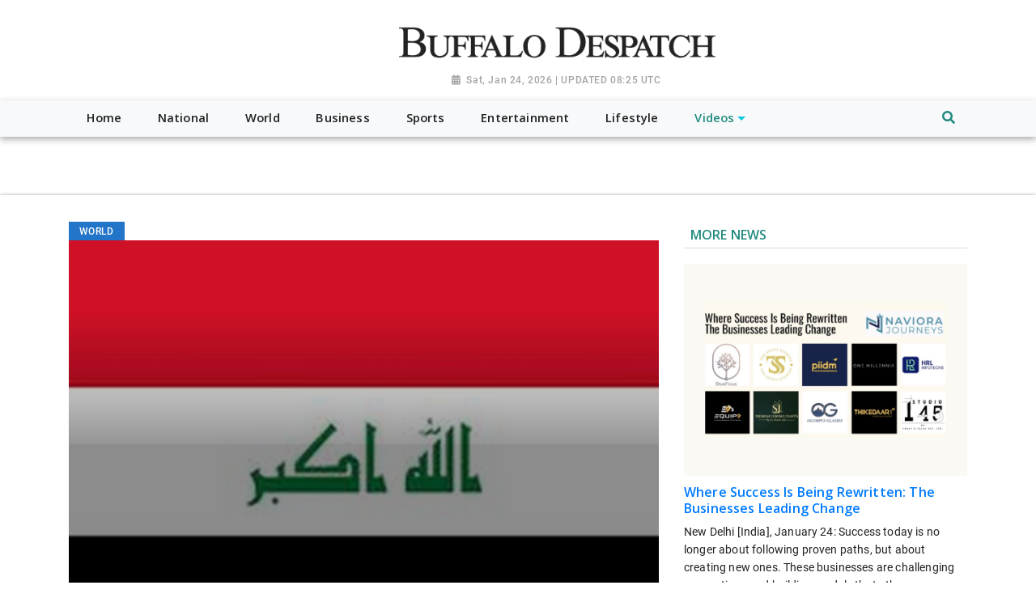

--- FILE ---
content_type: text/html; charset=utf-8
request_url: https://www.buffalodespatch.com/news/4-is-militants-killed-in-w-iraq202303181123590017/
body_size: 6191
content:

<!doctype html>
<html lang="en">
  <head>


        
  <meta charset="utf-8">
  <meta name="viewport" content="width=device-width, initial-scale=1, shrink-to-fit=no">
  <meta name="description" content="Baghdad [Iraq], March 18: Four Islamic State (IS) militants were killed on Friday in an operation in Iraq&#39;s western province of Anbar, the Iraqi military said in a statement.">
  <meta name="keywords" content="Islamic State, IS militants, Iraq, Saudi Arabia">
  <meta name="author" content="">
  <title>4 IS militants killed in W. Iraq</title>

  <link rel="canonical" href="https://www.buffalodespatch.com//news/4-is-militants-killed-in-w-iraq202303181123590017//">
  <meta content="4 IS militants killed in W. Iraq" property="og:title">
  <meta content="Baghdad [Iraq], March 18: Four Islamic State (IS) militants were killed on Friday in an operation in Iraq&#39;s western province of Anbar, the Iraqi military said in a statement." property="og:description">
  <meta content="Buffalo Despatch" property="og:site_name">
  <meta content="website" property="og:type">
  <meta content="https://www.buffalodespatch.com/news/4-is-militants-killed-in-w-iraq202303181123590017//" property="og:url">
  <meta content="https://worldnewsn.s3.amazonaws.com/media/images/17iraq_march18.jpg" property="og:image">
  <meta name="twitter:card" content="summary" />
  <meta name="twitter:site" content="https://twitter.com/wnn_net" />
  <meta name="twitter:title" content="4 IS militants killed in W. Iraq" />
  <meta name="twitter:description" content="Baghdad [Iraq], March 18: Four Islamic State (IS) militants were killed on Friday in an operation in Iraq&#39;s western province of Anbar, the Iraqi military said in a statement." />
  <meta name="twitter:image" content="https://worldnewsn.s3.amazonaws.com/media/images/Buffalo_Despatch.png" />


    <!--favicon-->
       <link rel="apple-touch-icon" sizes="57x57" href="https://worldnewsn.s3.amazonaws.com/media/images/apple-icon-57x57_zPsqmo1.png">
		<link rel="apple-touch-icon" sizes="60x60" href="https://worldnewsn.s3.amazonaws.com/media/images/apple-icon-60x60_cEmwUIl.png">
		<link rel="apple-touch-icon" sizes="76x76" href="https://worldnewsn.s3.amazonaws.com/media/images/apple-icon-76x76_Ja7VrO0.png">
		<link rel="icon" type="image/png" sizes="192x192"  href="https://worldnewsn.s3.amazonaws.com/media/images/android-icon-192x192_bMAIyEf.png">
		<link rel="icon" type="image/png" sizes="32x32" href="https://worldnewsn.s3.amazonaws.com/media/images/favicon-32x32_PU2PVaY.png">
      <!-- favicon end-->
    <!-- Bootstrap core CSS -->
    <link href="https://worldnewsn.s3.amazonaws.com/static/assets/css/fontawesome-all.min.css" rel="stylesheet">
    <link href="https://worldnewsn.s3.amazonaws.com/static/assets/css/bootstrap.min.css" rel="stylesheet">
    <link href="https://worldnewsn.s3.amazonaws.com/static/assets/css/lightslider.min.css" rel="stylesheet">
      <link href="https://worldnewsn.s3.amazonaws.com/static/assets/css/template4.css" rel="stylesheet"/>
      

      
      
        <!-- Google Tag Manager -->
<script>(function(w,d,s,l,i){w[l]=w[l]||[];w[l].push({'gtm.start':
new Date().getTime(),event:'gtm.js'});var f=d.getElementsByTagName(s)[0],
j=d.createElement(s),dl=l!='dataLayer'?'&l='+l:'';j.async=true;j.src=
'https://www.googletagmanager.com/gtm.js?id='+i+dl;f.parentNode.insertBefore(j,f);
})(window,document,'script','dataLayer','GTM-T6WS2VN');</script>
<!-- End Google Tag Manager -->

<script type="application/ld+json">
{
  "@context": "http://schema.org/",
  "@type": "WebSite",
  "name": "Buffalo Despatch",
  "url": "https://www.buffalodespatch.com/",
  "potentialAction": {
    "@type": "SearchAction",
    "target": "https://www.buffalodespatch.com/search/?query={search_term_string}",
    "query-input": "required name=search_term_string"
  }
}
</script>

script type="application/ld+json">
{
  "@context": "http://schema.org",
  "@type": "NewsMediaOrganization",
  "name": "Buffalo Despatch",
  "url": "https://www.buffalodespatch.com/",
  "logo": "https://worldnewsn.s3.amazonaws.com/media/images/Buffalo-Dispatch-logo_AoDtfZt.png",
  "sameAs": [
    "https://www.facebook.com/worldnewsnetwork.net",
    "https://twitter.com/WorldNewsNetwo3"
  ]
}
</script>
      
  </head>

  <body>
    
      <!-- Google Tag Manager (noscript) -->
<noscript><iframe src="https://www.googletagmanager.com/ns.html?id=GTM-T6WS2VN"
height="0" width="0" style="display:none;visibility:hidden"></iframe></noscript>
<!-- End Google Tag Manager (noscript) -->
    
    
    <header class="clearfix index7-header header-wrapper">
    <nav class="navbar navbar-expand-md navbar-light bg-white fixed-top d-block no-padding">
            <div class="clearfix top-header-wrapper">
        <div class="container d-block">
            <div class="row top-header align-items-center">
<!--
                <div class="position-relative  header-search-wrapper col-xl-3 col-lg-4 col-md-4 col-sm-6 col-4">
                               <div class="clearfix header-search border expand-search px-1 ml-auto">
                                  <form class="form-inline search-form my-lg-0 no-padding rounded-0" action="/search/" method="get">
                                    <input class="form-control full-width mr-sm-2 mr-0" name="query" type="text"  aria-label="Search" placeholder="Search Here">
                                    <button class="btn no-bg no-padding" type="submit"><span class="fas fa-search"></span></button>
                                  </form>
                              </div>
                      </div>
-->
                 <div class="col-xl-5 offset-lg-4 col-lg-4 col-md-5 col-sm-6 col-xs-5 header-logo my-2">
                    <a href="/" class="navbar-brand d-block">
                        <img src="https://worldnewsn.s3.amazonaws.com/media/images/Buffalo_Despatch.png" class="img-fluid mt-2" alt="Brand Logo"/>
                    </a>
                     <p class="date-wrapper text-center"><span class="date">Sat, Jan 24, 2026 | UPDATED 08:25 UTC</span></p>
                </div>
<!--
                <div class="col-xl-2 offset-xl-1 col-lg-3 text-right col-md-3 col-sm-4 col-xs-3 d-none d-md-block social-list-wrapper">
                    <ul class="social-list navbar-nav mr-auto d-flex text-center justify-content-end">
                        <li class="d-inline-block p-1 border  list-item facebook"><a href="" class="social-link fab fa-facebook-f"></a></li>
                        <li class="d-inline-block p-1 border mx-3  list-item twitter"><a href="" class="social-link fab fa-twitter"></a></li>
                         <li class="d-inline-block p-1 border  list-item google"><a href="" class="social-link fab fa-google-plus-g"></a></li>
                         <li class="d-inline-block p-2 border mx-2 list-item rss"><a href="" class="social-link fas fa-rss"></a></li>
                    </ul>
                </div>
-->
            </div>
        </div>
        </div>
            <div class="clearfix main-header-wrapper bg-light">
        <div class="container d-block">
            <div class="row bottom-header">
                <div class="col">
                     <button class="navbar-toggler" type="button" data-toggle="collapse" data-target="#navbarsExampleDefault" aria-controls="navbarsExampleDefault" aria-expanded="false" aria-label="Toggle navigation">
                    <span class="navbar-toggler-icon"></span>
                  </button>
                     <div class="position-relative d-md-none header-search-wrapper float-right header-mobile-search p-0">
                               <div class="clearfix header-search px-2 ml-auto" data-toggle-class="expand-search">
                                  <form class="form-inline my-lg-0 no-padding rounded-0" data-form="expand-search" action="/search/" method="get">
                                    <input class="form-control mr-sm-2 mr-0" name="query" type="text"  aria-label="Search">
                                    <button class="btn no-bg no-padding" type="submit"><span class="fas fa-search"></span></button>
                                  </form>
                              </div>
                      </div>
                  <div class="collapse navbar-collapse menu-wrapper" id="navbarsExampleDefault">
                    <ul class="main-menu-list navbar-nav main-menu-list text-sm-center">
                      <li class="nav-item py-1  border-left-1 border-right-1">
                        <a class="nav-link" href="/"><span class="text">Home</span></a>
                      </li>
                      
                          <li class="nav-item py-1   ">
                              <a class="nav-link " href="/national/">

                                  <span class="text">National</span></a>
                                    
                          </li>
                        
                          <li class="nav-item py-1   ">
                              <a class="nav-link " href="/world/">

                                  <span class="text">World</span></a>
                                    
                          </li>
                        
                          <li class="nav-item py-1   ">
                              <a class="nav-link " href="/business/">

                                  <span class="text">Business</span></a>
                                    
                          </li>
                        
                          <li class="nav-item py-1   ">
                              <a class="nav-link " href="/sports/">

                                  <span class="text">Sports</span></a>
                                    
                          </li>
                        
                          <li class="nav-item py-1   ">
                              <a class="nav-link " href="/entertainment/">

                                  <span class="text">Entertainment</span></a>
                                    
                          </li>
                        
                          <li class="nav-item py-1   ">
                              <a class="nav-link " href="/lifestyle/">

                                  <span class="text">Lifestyle</span></a>
                                    
                          </li>
                        
                          <li class="nav-item py-1 mega-menu-conatiner dropdown video ">
                              <a class="nav-link  dropdown-toggle" href="/videos/">

                                  <span class="text">Videos</span></a>
                                    
                                      <div class="dropdown-menu">
                                          
                                          
                                          <a class="dropdown-item" href="/videos/others"><span class="text">Others</span></a>
                                          
                                          
                                          
                                          <a class="dropdown-item" href="/videos/sports"><span class="text">Sports</span></a>
                                          
                                          
                                          
                                          <a class="dropdown-item" href="/videos/entertainment"><span class="text">Entertainment</span></a>
                                          
                                          
                                          
                                          <a class="dropdown-item" href="/videos/world"><span class="text">World</span></a>
                                          
                                          
                                        </div>
                                      
                          </li>
                        

                        <li class="nav-item position-relative col d-none d-md-block header-search-wrapper p-0">
                               <div class="clearfix header-search px-2 py-1 ml-auto mr-0" data-toggle-class="expand-search">
                                  <form class="form-inline my-2 my-lg-0 no-padding rounded-0" data-form="expand-search" action="/search/" method="get">
                                    <input class="form-control mr-sm-2 mr-0" name="query" type="text"  aria-label="Search">
                                    <button class="btn no-bg no-padding" type="button"><span class="fas fa-search"></span></button>
                                  </form>
                              </div>
                          </li>

                    </ul>
                  </div>
                </div>
            </div>
        </div>
        </div>


    </nav>
</header>
    

    
<main role="main" class="main-content-wrapper home-page pt-2 pb-5" style="margin-top: 172px;">
   <div class="index7-main">
              <section class="news-wrapper news-full-page pt-4 mb-4">
            <div class="container">
            <div class="row">
                <div class="col-xl-8 col-lg-8 col-md-12 col-sm-12 top-card col-xs-12 pr-3">
                            
                    <div class="tag World"><span class="tag-inner">World</span></div>

                   <div class="row">
                        <div class="col-12 article-wrapper">
                         <article>
                               <header class="content-wrapper">
                               <div class="img-container">
                               <a href="#">
                                <img src="https://worldnewsn.s3.amazonaws.com/media/images/17iraq_march18.jpg" alt="Representative image" class="img-fluid img">
                                </a>
                                </div>
                                 <h1 class="title large mb-2">4 IS militants killed in W. Iraq</h1>
                                   <p class="date-wrapper medium"><span class="date">Mar 18, 2023</span></p>
                                </header>
                                <span class="text"><p>Baghdad [Iraq], March 18: Four Islamic State (IS) militants were killed on Friday in an operation in Iraq's western province of Anbar, the Iraqi military said in a statement.<br />Acted on intelligence reports, a paramilitary force from the Sunni Arab tribes, affiliated with the government-backed HashidShaabi forces, carried out an operation in the desert area and clashed with the extremist militants, leaving four IS militants killed, according to the statement issued by the Security Media Cell, a media outlet affiliated with the Iraqi Joint Operations Command.<br />The force destroyed a vehicle used by IS militants and seized another, the statement said.<br />IS militants are still active in the vast Anbar desert that stretches to the Iraqi borders with neighboring countries of Syria, Jordan, and Saudi Arabia. They are infiltrating Iraq from Syria across the nearly 600 km border in an attempt to regroup again.<br />Over the past months, Iraqi security forces have carried out operations to crack down on extremist militants' intensified activities.<br />The security situation in Iraq has improved since the defeat of the IS in 2017. However, IS remnants have since sneaked into urban centers, deserts, and rugged areas, carrying out frequent guerilla attacks against security forces and civilians.<br />Source: Xinhua</p></span>
                            <div class="social-tags clearfix mt-4">
<!--
            <div class="tags">
              <div class="box-head">
                <h3 class="title">Tags</h3>
              </div>

                
                    <div class="box-tag">
                        <a href="/search/?query=Islamic State">
                          <p class="text">Islamic State</p>
                        </a>
                    </div>
                
                    <div class="box-tag">
                        <a href="/search/?query= IS militants">
                          <p class="text"> IS militants</p>
                        </a>
                    </div>
                
                    <div class="box-tag">
                        <a href="/search/?query= Iraq">
                          <p class="text"> Iraq</p>
                        </a>
                    </div>
                
                    <div class="box-tag">
                        <a href="/search/?query= Saudi Arabia">
                          <p class="text"> Saudi Arabia</p>
                        </a>
                    </div>
                



            </div>
-->
            </div>
                        </article>
                    </div>
                    </div>
                </div>

                <div class="col-lg-4 col-xl-4 col-md-12 col-sm-12 col-xs-12">
                  <div class="row">
                <div class="col-12">
                                <div class="category-title clearfix mb-2 border-bottom-1">
                                    <h2 class="title"><span class="inner-block px-2 py-1">More news</span>
                                     <!-- <a href="" class="link view-more text-right">View More</a> -->
                                  </h2>
                                </div>
                            </div>
                            </div>
                <div class="row">
      <div class="col-lg-12 col-md-12 col-sm-12 col-xs-12 left-block">

                            <div class="row figure-wrapper">
                                
                                <div class="col-12 figure-container content-wrapper">
                                    <div class="">
                                      <a href="/news/where-success-is-being-rewritten-the-businesses-leading-change20260124133614/">
                                      <img src="https://worldnewsn.s3.amazonaws.com/media/images/ANI-20260124074615.jpg" alt="Where Success Is Being Rewritten: The Businesses Leading Change" class="img-fluid img">
                                      </a>
                                      </div>
                                      <h2 class="title">
                                      <a href="/news/where-success-is-being-rewritten-the-businesses-leading-change20260124133614/">Where Success Is Being Rewritten: The Businesses Leading Change</a>
                                       </h2>
                                       <p class="desc text">New Delhi [India], January 24: Success today is no longer about following proven paths, but about creating new ones. These businesses are challenging conventions and building models that others are beginning to follow.</p>
                                       <p class="date-wrapper">
                                           <span class="date">Jan 24, 2026</span>
                                       </p>

                                </div>
                                
                            </div>


                            <div class="col-lg-12 col-md-12 col-sm-12 col-xs-12 avtaar-wrapper right-block">
                            <div class="avtaar-wrapper clearfix">
                                
                                <div class="row avtaar-list">
                                    <div class="col-4 pl-md-0 img-container avtaar-thumbnil">
                                        <a href="/news/openhouse-is-redefining-early-learning-in-india-through-a-simple-idea-learn-by-doing20260124133604/">
                                        <img src="https://worldnewsn.s3.amazonaws.com/media/images/ANI-20260124080557.jpg" class="img-fluid img" alt="Openhouse Is Redefining Early Learning in India Through a Simple Idea: Learn by Doing">
                                        </a>
                                    </div>
                                    <div class="col-8 pl-md-0 avtaar-content-block">
                                        <a href="/news/openhouse-is-redefining-early-learning-in-india-through-a-simple-idea-learn-by-doing20260124133604/">
                                        <h3 class="title small">Openhouse Is Redefining Early Learning in India Through a Simple Idea: Learn by Doing</h3></a>
                                        <p class="date-wrapper"><span class="date">Jan 24, 2026</span></p>
                                    </div>
                                </div>
                                
                                <div class="row avtaar-list">
                                    <div class="col-4 pl-md-0 img-container avtaar-thumbnil">
                                        <a href="/news/class-10-student-launches-youth-digital-wellness-initiative-to-promote-balanced-screen-use20260124131131/">
                                        <img src="https://worldnewsn.s3.amazonaws.com/media/images/ANI-20260124074112.jpg" class="img-fluid img" alt="Class 10 Student Launches Youth Digital Wellness Initiative to Promote Balanced Screen Use">
                                        </a>
                                    </div>
                                    <div class="col-8 pl-md-0 avtaar-content-block">
                                        <a href="/news/class-10-student-launches-youth-digital-wellness-initiative-to-promote-balanced-screen-use20260124131131/">
                                        <h3 class="title small">Class 10 Student Launches Youth Digital Wellness Initiative to Promote Balanced Screen Use</h3></a>
                                        <p class="date-wrapper"><span class="date">Jan 24, 2026</span></p>
                                    </div>
                                </div>
                                
                                <div class="row avtaar-list">
                                    <div class="col-4 pl-md-0 img-container avtaar-thumbnil">
                                        <a href="/news/odm-educational-group-expands-beyond-borders-with-its-first-international-campus-in-dubai-uae20260124125830/">
                                        <img src="https://worldnewsn.s3.amazonaws.com/media/images/ANI-20260124072820.jpg" class="img-fluid img" alt="Born in Odisha. Built Across India. Now to the World.">
                                        </a>
                                    </div>
                                    <div class="col-8 pl-md-0 avtaar-content-block">
                                        <a href="/news/odm-educational-group-expands-beyond-borders-with-its-first-international-campus-in-dubai-uae20260124125830/">
                                        <h3 class="title small">ODM Educational Group Expands Beyond Borders with Its First International Campus in Dubai, UAE</h3></a>
                                        <p class="date-wrapper"><span class="date">Jan 24, 2026</span></p>
                                    </div>
                                </div>
                                
                                <div class="row avtaar-list">
                                    <div class="col-4 pl-md-0 img-container avtaar-thumbnil">
                                        <a href="/news/making-waves-by-changing-the-way-social-connections-happen-magnett-app20260124125658/">
                                        <img src="https://worldnewsn.s3.amazonaws.com/media/images/ANI-20260124072653.jpg" class="img-fluid img" alt="Making waves by changing the way social connections happen - Magnett app">
                                        </a>
                                    </div>
                                    <div class="col-8 pl-md-0 avtaar-content-block">
                                        <a href="/news/making-waves-by-changing-the-way-social-connections-happen-magnett-app20260124125658/">
                                        <h3 class="title small">Making waves by changing the way social connections happen - Magnett app</h3></a>
                                        <p class="date-wrapper"><span class="date">Jan 24, 2026</span></p>
                                    </div>
                                </div>
                                
                                <div class="row avtaar-list">
                                    <div class="col-4 pl-md-0 img-container avtaar-thumbnil">
                                        <a href="/news/deep-tech-startup-ism-debuts-instant-pothole-filler-with-live-bengaluru-demo-unveils-breakthrough-in-multi-layer-plastic-upcycling20260124123927/">
                                        <img src="https://worldnewsn.s3.amazonaws.com/media/images/ANI-20260124070917.jpg" class="img-fluid img" alt="Deep-Tech Startup ISM Debuts Instant Pothole Filler with Live Bengaluru Demo; Unveils Breakthrough in Multi-Layer Plastic Upcycling">
                                        </a>
                                    </div>
                                    <div class="col-8 pl-md-0 avtaar-content-block">
                                        <a href="/news/deep-tech-startup-ism-debuts-instant-pothole-filler-with-live-bengaluru-demo-unveils-breakthrough-in-multi-layer-plastic-upcycling20260124123927/">
                                        <h3 class="title small">Deep-Tech Startup ISM Debuts Instant Pothole Filler with Live Bengaluru Demo; Unveils Breakthrough in Multi-Layer Plastic Upcycling</h3></a>
                                        <p class="date-wrapper"><span class="date">Jan 24, 2026</span></p>
                                    </div>
                                </div>
                                
                                <div class="row avtaar-list">
                                    <div class="col-4 pl-md-0 img-container avtaar-thumbnil">
                                        <a href="/news/india-honours-its-finest-educators-ii-teds-global-teachers-olympiad-2025-announces-top-rank-holders20260124123816/">
                                        <img src="https://worldnewsn.s3.amazonaws.com/media/images/ANI-20260124070346.jpg" class="img-fluid img" alt="India Honours Its Finest Educators: II-TED&#39;s Global Teachers&#39; Olympiad 2025 Announces Top Rank Holders">
                                        </a>
                                    </div>
                                    <div class="col-8 pl-md-0 avtaar-content-block">
                                        <a href="/news/india-honours-its-finest-educators-ii-teds-global-teachers-olympiad-2025-announces-top-rank-holders20260124123816/">
                                        <h3 class="title small">India Honours Its Finest Educators: II-TED&#39;s Global Teachers&#39; Olympiad 2025 Announces Top Rank Holders</h3></a>
                                        <p class="date-wrapper"><span class="date">Jan 24, 2026</span></p>
                                    </div>
                                </div>
                                
                                <div class="row avtaar-list">
                                    <div class="col-4 pl-md-0 img-container avtaar-thumbnil">
                                        <a href="/news/invincible-ocean-partners-with-the-private-office-of-uae-royal-family-owned-seed-group-to-offer-its-ai-driven-products-in-the-middle-east20260124121041/">
                                        <img src="https://worldnewsn.s3.amazonaws.com/media/images/ANI-20260124064035.jpg" class="img-fluid img" alt="Invincible Ocean partners with the private office of UAE Royal Family-owned Seed Group to offer its AI driven products in the Middle East">
                                        </a>
                                    </div>
                                    <div class="col-8 pl-md-0 avtaar-content-block">
                                        <a href="/news/invincible-ocean-partners-with-the-private-office-of-uae-royal-family-owned-seed-group-to-offer-its-ai-driven-products-in-the-middle-east20260124121041/">
                                        <h3 class="title small">Invincible Ocean partners with the private office of UAE Royal Family-owned Seed Group to offer its AI driven products in the Middle East</h3></a>
                                        <p class="date-wrapper"><span class="date">Jan 24, 2026</span></p>
                                    </div>
                                </div>
                                


                             </div>
                            </div>
                             </div>
                            </div>
            </div>
           </div>
        </div>
        </section>

        
      </div>
</main>

    
     <footer class="index7-footer pt-5 pb-2">
      <div class="container">
      <div class="row pb-4">
        <div class="logo-part mt-2 col-sm-12 col-md-12  text-center align-item-center">

            <a href="/" class="navbar-brand">
                        <img src="https://worldnewsn.s3.amazonaws.com/media/images/Buffalo_Despatch.png" class="img-fluid" alt="Brand Logo"/>
                    </a>
          </div>

            <div class="col-md-12 col-sm-12 col-xs-12 pt-3 social-list-wrapper text-center">
                    <ul class="social-list navbar-nav mr-auto text-right d-inline-block">
                       <li class="text-center d-inline-block p-1 border list-item facebook"><a href="https://www.facebook.com/worldnewsnetwork.net"  target="_blank" class="social-link fab fa-facebook-f"></a></li>
                        <li class="text-center d-inline-block p-1 border mx-1 list-item twitter"><a href="https://twitter.com/wnn_net"  target="_blank" class="social-link fab fa-twitter"></a></li>
                         <li class="text-center d-inline-block p-1 border  list-item google"><a href="#" target="_blank" class="social-link fab fa-google-plus-g"></a></li>
                    </ul>
                </div>


            <div class="col-md-12 col-sm-12 mt-4 text-center footer-link-wrapper">

                <ul class="d-inline-block footer-link-list mb-0">
                    
                      <li class="list-item d-inline-block">
                          <a href="/national/" class="footer-link">National</a>
                      </li>
                    
                      <li class="list-item d-inline-block">
                          <a href="/world/" class="footer-link">World</a>
                      </li>
                    
                      <li class="list-item d-inline-block">
                          <a href="/business/" class="footer-link">Business</a>
                      </li>
                    
                      <li class="list-item d-inline-block">
                          <a href="/sports/" class="footer-link">Sports</a>
                      </li>
                    
                      <li class="list-item d-inline-block">
                          <a href="/entertainment/" class="footer-link">Entertainment</a>
                      </li>
                    
                      <li class="list-item d-inline-block">
                          <a href="/lifestyle/" class="footer-link">Lifestyle</a>
                      </li>
                    
                      <li class="list-item d-inline-block">
                          <a href="/videos/" class="footer-link">Videos</a>
                      </li>
                    
                </ul>
            </div>


        </div>
        <div class="row bottom-footer pb-2 pt-2 border-top-1 justify-content-center">
                <div class="col-12 copy-right-wrapper text-center">
                    <p class="copy text"><span class="copyright link">Copyright &copy; 2018</span><span class="seprator d-inline-block mx-2">|</span> <a class=" link" href="/terms/">Terms &amp; Condition</a><span class="text d-inline-block mx-2">|</span><a href="/contact/" class="link">Contact Us</a></p>
                </div>
        </div>
        </div>
    </footer>

    <style>

        .social-list-wrapper .social-list .list-item.facebook{
            background-color: #808080;
        }

        .social-list-wrapper .social-list .list-item.facebook:hover{
            background-color: #3b5998;
        }

        .social-list-wrapper .social-list .list-item.twitter{
            background-color: #808080;
        }

        .social-list-wrapper .social-list .list-item.twitter:hover{
            background-color: #1da1f2;
        }


        footer .bottom-footer .copy-right-wrapper .link{
            font-size: .695rem;
        }

    </style>
    


    <!-- Bootstrap core JavaScript
    ================================================== -->
    <!-- Placed at the end of the document so the pages load faster -->
       <script src="https://ajax.googleapis.com/ajax/libs/jquery/3.3.1/jquery.min.js"></script>
    <script>window.jQuery || document.write('<script src="/static/assets/js/jquery.js"><'+'/'+'script>');</script>
       <script src="https://worldnewsn.s3.amazonaws.com/static/assets/js/bootstrap.bundle.js"></script>
       <script src="https://worldnewsn.s3.amazonaws.com/static/assets/js/lightslider.min.js"></script>
    <script src="https://worldnewsn.s3.amazonaws.com/static/assets/js/main.js"></script>
    

    
  </body>
</html>

--- FILE ---
content_type: text/plain
request_url: https://www.google-analytics.com/j/collect?v=1&_v=j102&a=197126538&t=pageview&_s=1&dl=https%3A%2F%2Fwww.buffalodespatch.com%2Fnews%2F4-is-militants-killed-in-w-iraq202303181123590017%2F&ul=en-us%40posix&dt=4%20IS%20militants%20killed%20in%20W.%20Iraq&sr=1280x720&vp=1280x720&_u=YEBAAAABAAAAAC~&jid=491646446&gjid=1578912145&cid=646697184.1769243963&tid=UA-124164592-1&_gid=1774788502.1769243963&_r=1&_slc=1&gtm=45He61m0n81T6WS2VNza200&gcd=13l3l3l3l1l1&dma=0&tag_exp=103116026~103200004~104527907~104528501~104684208~104684211~105391253~115495939~115938465~115938468~116682876~117041587&z=1750177563
body_size: -452
content:
2,cG-6GZQFJZ0EZ